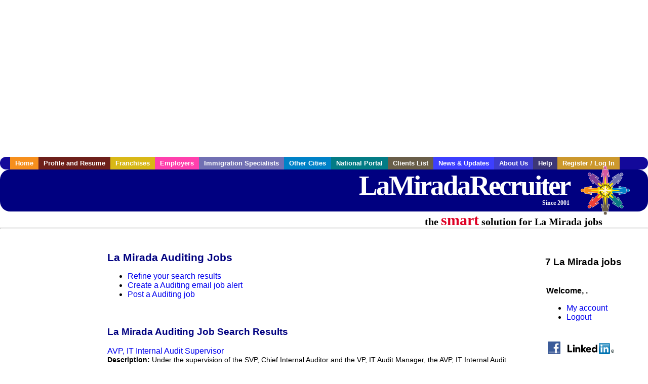

--- FILE ---
content_type: text/html; charset=utf-8
request_url: https://accounts.google.com/o/oauth2/postmessageRelay?parent=https%3A%2F%2Fwww.lamiradarecruiter.com&jsh=m%3B%2F_%2Fscs%2Fabc-static%2F_%2Fjs%2Fk%3Dgapi.lb.en.OE6tiwO4KJo.O%2Fd%3D1%2Frs%3DAHpOoo_Itz6IAL6GO-n8kgAepm47TBsg1Q%2Fm%3D__features__
body_size: 159
content:
<!DOCTYPE html><html><head><title></title><meta http-equiv="content-type" content="text/html; charset=utf-8"><meta http-equiv="X-UA-Compatible" content="IE=edge"><meta name="viewport" content="width=device-width, initial-scale=1, minimum-scale=1, maximum-scale=1, user-scalable=0"><script src='https://ssl.gstatic.com/accounts/o/2580342461-postmessagerelay.js' nonce="aqXQXkhyjcrEd-po8SSZCg"></script></head><body><script type="text/javascript" src="https://apis.google.com/js/rpc:shindig_random.js?onload=init" nonce="aqXQXkhyjcrEd-po8SSZCg"></script></body></html>

--- FILE ---
content_type: text/html; charset=utf-8
request_url: https://www.google.com/recaptcha/api2/aframe
body_size: 267
content:
<!DOCTYPE HTML><html><head><meta http-equiv="content-type" content="text/html; charset=UTF-8"></head><body><script nonce="aNDgjYBB2NlpLdHDPRm3rg">/** Anti-fraud and anti-abuse applications only. See google.com/recaptcha */ try{var clients={'sodar':'https://pagead2.googlesyndication.com/pagead/sodar?'};window.addEventListener("message",function(a){try{if(a.source===window.parent){var b=JSON.parse(a.data);var c=clients[b['id']];if(c){var d=document.createElement('img');d.src=c+b['params']+'&rc='+(localStorage.getItem("rc::a")?sessionStorage.getItem("rc::b"):"");window.document.body.appendChild(d);sessionStorage.setItem("rc::e",parseInt(sessionStorage.getItem("rc::e")||0)+1);localStorage.setItem("rc::h",'1768763129464');}}}catch(b){}});window.parent.postMessage("_grecaptcha_ready", "*");}catch(b){}</script></body></html>